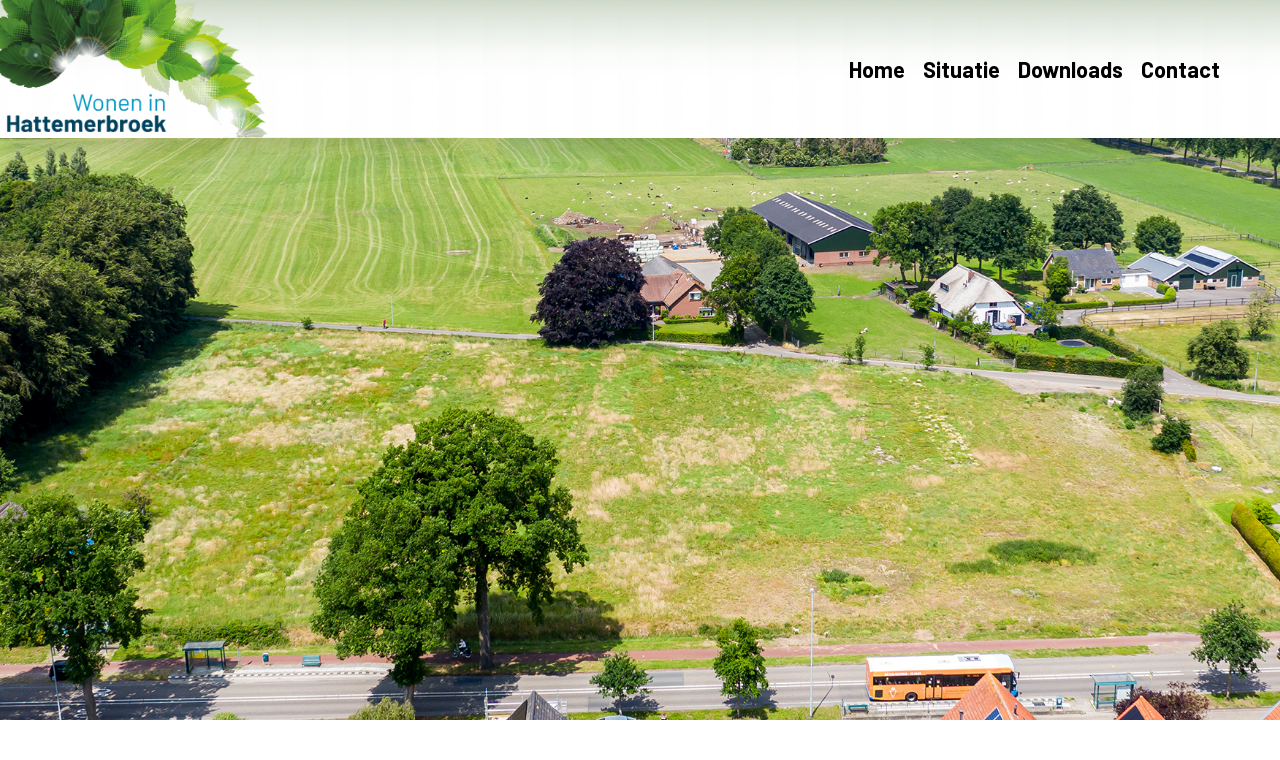

--- FILE ---
content_type: text/html; charset=UTF-8
request_url: https://woneninhattemerbroek.nl/category/geen-categorie/
body_size: 7372
content:
<!DOCTYPE html>
<html lang="en">

<head>
	<script async src="https://www.googletagmanager.com/gtag/js?id=UA-36247985-57"></script>
	<script>
	  window.dataLayer = window.dataLayer || [];
	  function gtag(){dataLayer.push(arguments);}
	  gtag('js', new Date());

	  gtag('config', 'UA-36247985-57');
	</script>
	
	<meta charset="utf-8">
	<meta name="viewport" content="width=device-width, initial-scale=1, shrink-to-fit=no">
	<meta name="description" content="">
	<meta name="author" content="">
	<link rel="icon" href="../../../../favicon.ico">
	<title>Geen categorie Archieven - Wonen in Hattemerbroek</title>

	<link rel="stylesheet" href="https://cdnjs.cloudflare.com/ajax/libs/twitter-bootstrap/4.3.1/css/bootstrap.min.css">
	<link href="https://woneninhattemerbroek.nl/wp-content/themes/woneninhattemerbroek/css/style.css" rel="stylesheet" type="text/css">
	<link href="https://woneninhattemerbroek.nl/wp-content/themes/woneninhattemerbroek/css/responsive.css" rel="stylesheet" type="text/css">

	<link href="https://fonts.googleapis.com/css2?family=Barlow:wght@400;700;800&display=swap" rel="stylesheet">
	

</head>
<meta name='robots' content='index, follow, max-image-preview:large, max-snippet:-1, max-video-preview:-1' />
	<style>img:is([sizes="auto" i], [sizes^="auto," i]) { contain-intrinsic-size: 3000px 1500px }</style>
	
	<!-- This site is optimized with the Yoast SEO plugin v26.8 - https://yoast.com/product/yoast-seo-wordpress/ -->
	<link rel="canonical" href="https://woneninhattemerbroek.nl/category/geen-categorie/" />
	<meta property="og:locale" content="nl_NL" />
	<meta property="og:type" content="article" />
	<meta property="og:title" content="Geen categorie Archieven - Wonen in Hattemerbroek" />
	<meta property="og:url" content="https://woneninhattemerbroek.nl/category/geen-categorie/" />
	<meta property="og:site_name" content="Wonen in Hattemerbroek" />
	<meta name="twitter:card" content="summary_large_image" />
	<script type="application/ld+json" class="yoast-schema-graph">{"@context":"https://schema.org","@graph":[{"@type":"CollectionPage","@id":"https://woneninhattemerbroek.nl/category/geen-categorie/","url":"https://woneninhattemerbroek.nl/category/geen-categorie/","name":"Geen categorie Archieven - Wonen in Hattemerbroek","isPartOf":{"@id":"https://woneninhattemerbroek.nl/#website"},"breadcrumb":{"@id":"https://woneninhattemerbroek.nl/category/geen-categorie/#breadcrumb"},"inLanguage":"nl-NL"},{"@type":"BreadcrumbList","@id":"https://woneninhattemerbroek.nl/category/geen-categorie/#breadcrumb","itemListElement":[{"@type":"ListItem","position":1,"name":"Home","item":"https://woneninhattemerbroek.nl/"},{"@type":"ListItem","position":2,"name":"Geen categorie"}]},{"@type":"WebSite","@id":"https://woneninhattemerbroek.nl/#website","url":"https://woneninhattemerbroek.nl/","name":"Wonen in Hattemerbroek","description":"","potentialAction":[{"@type":"SearchAction","target":{"@type":"EntryPoint","urlTemplate":"https://woneninhattemerbroek.nl/?s={search_term_string}"},"query-input":{"@type":"PropertyValueSpecification","valueRequired":true,"valueName":"search_term_string"}}],"inLanguage":"nl-NL"}]}</script>
	<!-- / Yoast SEO plugin. -->


<link rel="alternate" type="application/rss+xml" title="Wonen in Hattemerbroek &raquo; Geen categorie categorie feed" href="https://woneninhattemerbroek.nl/category/geen-categorie/feed/" />
<script type="text/javascript">
/* <![CDATA[ */
window._wpemojiSettings = {"baseUrl":"https:\/\/s.w.org\/images\/core\/emoji\/16.0.1\/72x72\/","ext":".png","svgUrl":"https:\/\/s.w.org\/images\/core\/emoji\/16.0.1\/svg\/","svgExt":".svg","source":{"concatemoji":"https:\/\/woneninhattemerbroek.nl\/wp-includes\/js\/wp-emoji-release.min.js?ver=6.8.3"}};
/*! This file is auto-generated */
!function(s,n){var o,i,e;function c(e){try{var t={supportTests:e,timestamp:(new Date).valueOf()};sessionStorage.setItem(o,JSON.stringify(t))}catch(e){}}function p(e,t,n){e.clearRect(0,0,e.canvas.width,e.canvas.height),e.fillText(t,0,0);var t=new Uint32Array(e.getImageData(0,0,e.canvas.width,e.canvas.height).data),a=(e.clearRect(0,0,e.canvas.width,e.canvas.height),e.fillText(n,0,0),new Uint32Array(e.getImageData(0,0,e.canvas.width,e.canvas.height).data));return t.every(function(e,t){return e===a[t]})}function u(e,t){e.clearRect(0,0,e.canvas.width,e.canvas.height),e.fillText(t,0,0);for(var n=e.getImageData(16,16,1,1),a=0;a<n.data.length;a++)if(0!==n.data[a])return!1;return!0}function f(e,t,n,a){switch(t){case"flag":return n(e,"\ud83c\udff3\ufe0f\u200d\u26a7\ufe0f","\ud83c\udff3\ufe0f\u200b\u26a7\ufe0f")?!1:!n(e,"\ud83c\udde8\ud83c\uddf6","\ud83c\udde8\u200b\ud83c\uddf6")&&!n(e,"\ud83c\udff4\udb40\udc67\udb40\udc62\udb40\udc65\udb40\udc6e\udb40\udc67\udb40\udc7f","\ud83c\udff4\u200b\udb40\udc67\u200b\udb40\udc62\u200b\udb40\udc65\u200b\udb40\udc6e\u200b\udb40\udc67\u200b\udb40\udc7f");case"emoji":return!a(e,"\ud83e\udedf")}return!1}function g(e,t,n,a){var r="undefined"!=typeof WorkerGlobalScope&&self instanceof WorkerGlobalScope?new OffscreenCanvas(300,150):s.createElement("canvas"),o=r.getContext("2d",{willReadFrequently:!0}),i=(o.textBaseline="top",o.font="600 32px Arial",{});return e.forEach(function(e){i[e]=t(o,e,n,a)}),i}function t(e){var t=s.createElement("script");t.src=e,t.defer=!0,s.head.appendChild(t)}"undefined"!=typeof Promise&&(o="wpEmojiSettingsSupports",i=["flag","emoji"],n.supports={everything:!0,everythingExceptFlag:!0},e=new Promise(function(e){s.addEventListener("DOMContentLoaded",e,{once:!0})}),new Promise(function(t){var n=function(){try{var e=JSON.parse(sessionStorage.getItem(o));if("object"==typeof e&&"number"==typeof e.timestamp&&(new Date).valueOf()<e.timestamp+604800&&"object"==typeof e.supportTests)return e.supportTests}catch(e){}return null}();if(!n){if("undefined"!=typeof Worker&&"undefined"!=typeof OffscreenCanvas&&"undefined"!=typeof URL&&URL.createObjectURL&&"undefined"!=typeof Blob)try{var e="postMessage("+g.toString()+"("+[JSON.stringify(i),f.toString(),p.toString(),u.toString()].join(",")+"));",a=new Blob([e],{type:"text/javascript"}),r=new Worker(URL.createObjectURL(a),{name:"wpTestEmojiSupports"});return void(r.onmessage=function(e){c(n=e.data),r.terminate(),t(n)})}catch(e){}c(n=g(i,f,p,u))}t(n)}).then(function(e){for(var t in e)n.supports[t]=e[t],n.supports.everything=n.supports.everything&&n.supports[t],"flag"!==t&&(n.supports.everythingExceptFlag=n.supports.everythingExceptFlag&&n.supports[t]);n.supports.everythingExceptFlag=n.supports.everythingExceptFlag&&!n.supports.flag,n.DOMReady=!1,n.readyCallback=function(){n.DOMReady=!0}}).then(function(){return e}).then(function(){var e;n.supports.everything||(n.readyCallback(),(e=n.source||{}).concatemoji?t(e.concatemoji):e.wpemoji&&e.twemoji&&(t(e.twemoji),t(e.wpemoji)))}))}((window,document),window._wpemojiSettings);
/* ]]> */
</script>
<style id='wp-emoji-styles-inline-css' type='text/css'>

	img.wp-smiley, img.emoji {
		display: inline !important;
		border: none !important;
		box-shadow: none !important;
		height: 1em !important;
		width: 1em !important;
		margin: 0 0.07em !important;
		vertical-align: -0.1em !important;
		background: none !important;
		padding: 0 !important;
	}
</style>
<link rel='stylesheet' id='wp-block-library-css' href='https://woneninhattemerbroek.nl/wp-includes/css/dist/block-library/style.min.css?ver=1.0%20-%202020' type='text/css' media='all' />
<style id='classic-theme-styles-inline-css' type='text/css'>
/*! This file is auto-generated */
.wp-block-button__link{color:#fff;background-color:#32373c;border-radius:9999px;box-shadow:none;text-decoration:none;padding:calc(.667em + 2px) calc(1.333em + 2px);font-size:1.125em}.wp-block-file__button{background:#32373c;color:#fff;text-decoration:none}
</style>
<style id='global-styles-inline-css' type='text/css'>
:root{--wp--preset--aspect-ratio--square: 1;--wp--preset--aspect-ratio--4-3: 4/3;--wp--preset--aspect-ratio--3-4: 3/4;--wp--preset--aspect-ratio--3-2: 3/2;--wp--preset--aspect-ratio--2-3: 2/3;--wp--preset--aspect-ratio--16-9: 16/9;--wp--preset--aspect-ratio--9-16: 9/16;--wp--preset--color--black: #000000;--wp--preset--color--cyan-bluish-gray: #abb8c3;--wp--preset--color--white: #ffffff;--wp--preset--color--pale-pink: #f78da7;--wp--preset--color--vivid-red: #cf2e2e;--wp--preset--color--luminous-vivid-orange: #ff6900;--wp--preset--color--luminous-vivid-amber: #fcb900;--wp--preset--color--light-green-cyan: #7bdcb5;--wp--preset--color--vivid-green-cyan: #00d084;--wp--preset--color--pale-cyan-blue: #8ed1fc;--wp--preset--color--vivid-cyan-blue: #0693e3;--wp--preset--color--vivid-purple: #9b51e0;--wp--preset--gradient--vivid-cyan-blue-to-vivid-purple: linear-gradient(135deg,rgba(6,147,227,1) 0%,rgb(155,81,224) 100%);--wp--preset--gradient--light-green-cyan-to-vivid-green-cyan: linear-gradient(135deg,rgb(122,220,180) 0%,rgb(0,208,130) 100%);--wp--preset--gradient--luminous-vivid-amber-to-luminous-vivid-orange: linear-gradient(135deg,rgba(252,185,0,1) 0%,rgba(255,105,0,1) 100%);--wp--preset--gradient--luminous-vivid-orange-to-vivid-red: linear-gradient(135deg,rgba(255,105,0,1) 0%,rgb(207,46,46) 100%);--wp--preset--gradient--very-light-gray-to-cyan-bluish-gray: linear-gradient(135deg,rgb(238,238,238) 0%,rgb(169,184,195) 100%);--wp--preset--gradient--cool-to-warm-spectrum: linear-gradient(135deg,rgb(74,234,220) 0%,rgb(151,120,209) 20%,rgb(207,42,186) 40%,rgb(238,44,130) 60%,rgb(251,105,98) 80%,rgb(254,248,76) 100%);--wp--preset--gradient--blush-light-purple: linear-gradient(135deg,rgb(255,206,236) 0%,rgb(152,150,240) 100%);--wp--preset--gradient--blush-bordeaux: linear-gradient(135deg,rgb(254,205,165) 0%,rgb(254,45,45) 50%,rgb(107,0,62) 100%);--wp--preset--gradient--luminous-dusk: linear-gradient(135deg,rgb(255,203,112) 0%,rgb(199,81,192) 50%,rgb(65,88,208) 100%);--wp--preset--gradient--pale-ocean: linear-gradient(135deg,rgb(255,245,203) 0%,rgb(182,227,212) 50%,rgb(51,167,181) 100%);--wp--preset--gradient--electric-grass: linear-gradient(135deg,rgb(202,248,128) 0%,rgb(113,206,126) 100%);--wp--preset--gradient--midnight: linear-gradient(135deg,rgb(2,3,129) 0%,rgb(40,116,252) 100%);--wp--preset--font-size--small: 13px;--wp--preset--font-size--medium: 20px;--wp--preset--font-size--large: 36px;--wp--preset--font-size--x-large: 42px;--wp--preset--spacing--20: 0.44rem;--wp--preset--spacing--30: 0.67rem;--wp--preset--spacing--40: 1rem;--wp--preset--spacing--50: 1.5rem;--wp--preset--spacing--60: 2.25rem;--wp--preset--spacing--70: 3.38rem;--wp--preset--spacing--80: 5.06rem;--wp--preset--shadow--natural: 6px 6px 9px rgba(0, 0, 0, 0.2);--wp--preset--shadow--deep: 12px 12px 50px rgba(0, 0, 0, 0.4);--wp--preset--shadow--sharp: 6px 6px 0px rgba(0, 0, 0, 0.2);--wp--preset--shadow--outlined: 6px 6px 0px -3px rgba(255, 255, 255, 1), 6px 6px rgba(0, 0, 0, 1);--wp--preset--shadow--crisp: 6px 6px 0px rgba(0, 0, 0, 1);}:where(.is-layout-flex){gap: 0.5em;}:where(.is-layout-grid){gap: 0.5em;}body .is-layout-flex{display: flex;}.is-layout-flex{flex-wrap: wrap;align-items: center;}.is-layout-flex > :is(*, div){margin: 0;}body .is-layout-grid{display: grid;}.is-layout-grid > :is(*, div){margin: 0;}:where(.wp-block-columns.is-layout-flex){gap: 2em;}:where(.wp-block-columns.is-layout-grid){gap: 2em;}:where(.wp-block-post-template.is-layout-flex){gap: 1.25em;}:where(.wp-block-post-template.is-layout-grid){gap: 1.25em;}.has-black-color{color: var(--wp--preset--color--black) !important;}.has-cyan-bluish-gray-color{color: var(--wp--preset--color--cyan-bluish-gray) !important;}.has-white-color{color: var(--wp--preset--color--white) !important;}.has-pale-pink-color{color: var(--wp--preset--color--pale-pink) !important;}.has-vivid-red-color{color: var(--wp--preset--color--vivid-red) !important;}.has-luminous-vivid-orange-color{color: var(--wp--preset--color--luminous-vivid-orange) !important;}.has-luminous-vivid-amber-color{color: var(--wp--preset--color--luminous-vivid-amber) !important;}.has-light-green-cyan-color{color: var(--wp--preset--color--light-green-cyan) !important;}.has-vivid-green-cyan-color{color: var(--wp--preset--color--vivid-green-cyan) !important;}.has-pale-cyan-blue-color{color: var(--wp--preset--color--pale-cyan-blue) !important;}.has-vivid-cyan-blue-color{color: var(--wp--preset--color--vivid-cyan-blue) !important;}.has-vivid-purple-color{color: var(--wp--preset--color--vivid-purple) !important;}.has-black-background-color{background-color: var(--wp--preset--color--black) !important;}.has-cyan-bluish-gray-background-color{background-color: var(--wp--preset--color--cyan-bluish-gray) !important;}.has-white-background-color{background-color: var(--wp--preset--color--white) !important;}.has-pale-pink-background-color{background-color: var(--wp--preset--color--pale-pink) !important;}.has-vivid-red-background-color{background-color: var(--wp--preset--color--vivid-red) !important;}.has-luminous-vivid-orange-background-color{background-color: var(--wp--preset--color--luminous-vivid-orange) !important;}.has-luminous-vivid-amber-background-color{background-color: var(--wp--preset--color--luminous-vivid-amber) !important;}.has-light-green-cyan-background-color{background-color: var(--wp--preset--color--light-green-cyan) !important;}.has-vivid-green-cyan-background-color{background-color: var(--wp--preset--color--vivid-green-cyan) !important;}.has-pale-cyan-blue-background-color{background-color: var(--wp--preset--color--pale-cyan-blue) !important;}.has-vivid-cyan-blue-background-color{background-color: var(--wp--preset--color--vivid-cyan-blue) !important;}.has-vivid-purple-background-color{background-color: var(--wp--preset--color--vivid-purple) !important;}.has-black-border-color{border-color: var(--wp--preset--color--black) !important;}.has-cyan-bluish-gray-border-color{border-color: var(--wp--preset--color--cyan-bluish-gray) !important;}.has-white-border-color{border-color: var(--wp--preset--color--white) !important;}.has-pale-pink-border-color{border-color: var(--wp--preset--color--pale-pink) !important;}.has-vivid-red-border-color{border-color: var(--wp--preset--color--vivid-red) !important;}.has-luminous-vivid-orange-border-color{border-color: var(--wp--preset--color--luminous-vivid-orange) !important;}.has-luminous-vivid-amber-border-color{border-color: var(--wp--preset--color--luminous-vivid-amber) !important;}.has-light-green-cyan-border-color{border-color: var(--wp--preset--color--light-green-cyan) !important;}.has-vivid-green-cyan-border-color{border-color: var(--wp--preset--color--vivid-green-cyan) !important;}.has-pale-cyan-blue-border-color{border-color: var(--wp--preset--color--pale-cyan-blue) !important;}.has-vivid-cyan-blue-border-color{border-color: var(--wp--preset--color--vivid-cyan-blue) !important;}.has-vivid-purple-border-color{border-color: var(--wp--preset--color--vivid-purple) !important;}.has-vivid-cyan-blue-to-vivid-purple-gradient-background{background: var(--wp--preset--gradient--vivid-cyan-blue-to-vivid-purple) !important;}.has-light-green-cyan-to-vivid-green-cyan-gradient-background{background: var(--wp--preset--gradient--light-green-cyan-to-vivid-green-cyan) !important;}.has-luminous-vivid-amber-to-luminous-vivid-orange-gradient-background{background: var(--wp--preset--gradient--luminous-vivid-amber-to-luminous-vivid-orange) !important;}.has-luminous-vivid-orange-to-vivid-red-gradient-background{background: var(--wp--preset--gradient--luminous-vivid-orange-to-vivid-red) !important;}.has-very-light-gray-to-cyan-bluish-gray-gradient-background{background: var(--wp--preset--gradient--very-light-gray-to-cyan-bluish-gray) !important;}.has-cool-to-warm-spectrum-gradient-background{background: var(--wp--preset--gradient--cool-to-warm-spectrum) !important;}.has-blush-light-purple-gradient-background{background: var(--wp--preset--gradient--blush-light-purple) !important;}.has-blush-bordeaux-gradient-background{background: var(--wp--preset--gradient--blush-bordeaux) !important;}.has-luminous-dusk-gradient-background{background: var(--wp--preset--gradient--luminous-dusk) !important;}.has-pale-ocean-gradient-background{background: var(--wp--preset--gradient--pale-ocean) !important;}.has-electric-grass-gradient-background{background: var(--wp--preset--gradient--electric-grass) !important;}.has-midnight-gradient-background{background: var(--wp--preset--gradient--midnight) !important;}.has-small-font-size{font-size: var(--wp--preset--font-size--small) !important;}.has-medium-font-size{font-size: var(--wp--preset--font-size--medium) !important;}.has-large-font-size{font-size: var(--wp--preset--font-size--large) !important;}.has-x-large-font-size{font-size: var(--wp--preset--font-size--x-large) !important;}
:where(.wp-block-post-template.is-layout-flex){gap: 1.25em;}:where(.wp-block-post-template.is-layout-grid){gap: 1.25em;}
:where(.wp-block-columns.is-layout-flex){gap: 2em;}:where(.wp-block-columns.is-layout-grid){gap: 2em;}
:root :where(.wp-block-pullquote){font-size: 1.5em;line-height: 1.6;}
</style>
<link rel="https://api.w.org/" href="https://woneninhattemerbroek.nl/wp-json/" /><link rel="alternate" title="JSON" type="application/json" href="https://woneninhattemerbroek.nl/wp-json/wp/v2/categories/1" /><link rel="EditURI" type="application/rsd+xml" title="RSD" href="https://woneninhattemerbroek.nl/xmlrpc.php?rsd" />
<meta name="generator" content="WordPress 6.8.3" />
<link rel="icon" href="https://woneninhattemerbroek.nl/wp-content/uploads/2022/03/cropped-fav2-32x32.png" sizes="32x32" />
<link rel="icon" href="https://woneninhattemerbroek.nl/wp-content/uploads/2022/03/cropped-fav2-192x192.png" sizes="192x192" />
<link rel="apple-touch-icon" href="https://woneninhattemerbroek.nl/wp-content/uploads/2022/03/cropped-fav2-180x180.png" />
<meta name="msapplication-TileImage" content="https://woneninhattemerbroek.nl/wp-content/uploads/2022/03/cropped-fav2-270x270.png" />

<body data-rsssl=1>

<div class="fluid-container header-wrap">
	<nav class="navbar fixed-top navbar-expand-lg navbar-light bg-light">
		<a target="#" class="navbar-brand"><img src="https://woneninhattemerbroek.nl/wp-content/themes/woneninhattemerbroek/img/header.png"></a>
		<button class="navbar-toggler collapsed" type="button" data-toggle="collapse" data-target="#navbarsExampleDefault" aria-controls="navbarsExampleDefault" aria-expanded="false" aria-label="Toggle navigation">
			<span class="icon-bar top-bar"></span>
			<span class="icon-bar middle-bar"></span>
			<span class="icon-bar bottom-bar"></span>
		</button>
		<div class="collapse navbar-collapse" id="navbarsExampleDefault">
			<ul class="navbar-nav ml-auto">
				<div class="custom-menu-class"><ul id="menu-hoofdmenu" class="menu"><li id="menu-item-14" class="menu-item menu-item-type-post_type menu-item-object-page menu-item-home menu-item-14"><a href="https://woneninhattemerbroek.nl/">Home</a></li>
<li id="menu-item-42" class="menu-item menu-item-type-post_type menu-item-object-page menu-item-42"><a href="https://woneninhattemerbroek.nl/situatie/">Situatie</a></li>
<li id="menu-item-26" class="menu-item menu-item-type-post_type menu-item-object-page menu-item-26"><a href="https://woneninhattemerbroek.nl/downloads/">Downloads</a></li>
<li id="menu-item-39" class="menu-item menu-item-type-custom menu-item-object-custom menu-item-39"><a href="#contact">Contact</a></li>
</ul></div>			</ul>

		</div>
	</nav>

</div>
<div class="fluid-container header-situatie">
</div>

<div class="container intro-gedeelte">
	<div class="row">
		<div class="col-lg-8">
			<h1>Intro tekst kan hier</h1>
			<p>Lorem Ipsum is simply dummy text of the printing and typesetting industry. Lorem Ipsum has been the industry's standard dummy text ever since the 1500s, when an unknown printer took a galley of type and scrambled it to make a type specimen book. It has survived not only five centuries, but also the leap into electronic typesetting, remaining essentially unchanged. It was popularised in the 1960s with the release of Letraset sheets containing Lorem Ipsum passages, and more recently with desktop publishing software like Aldus PageMaker including versions of Lorem Ipsum.
			</p>
		</div>

		<!----div class="col-lg-4">
					<img class="img-fluid bladeren" src="img/bladeren.png">
			</div---->
	</div>
</div>


<div class="fluid-container situatie">
	<img class="img-fluid" src="https://woneninhattemerbroek.nl/wp-content/themes/woneninhattemerbroek/img/lokatie-foto-situatie.jpg">
</div>


<div class="container">
	<div class="row">
		<div class="col-lg-5">
			<div class="innerblauw">
				<h2>Bouwplan</h2>

				<p>Onderdeel van de bestemmingsplanwijziging is ook het stedenbouwkundigplan, het aantal type sociale koopwoningen, koopwoningen in het middeldure segment, twee-onder-een-kapwoningen en vrijstaande woningen zijn hierin verwoord. De meest recente verbeelding van het bouwplan met referentiebeelden is opgenomen in deze nieuwsbrief. Het bouwplan bestaat uit totaal 36 woningen en het deelgebied bestaat uit 2 hoofdfasen, waarbij het rechterdeel als eerst in verkoop en realisatie wordt opgestart. Het totaalplan is verdeeld in de volgende categorieën:</p>

				<li> Sociale koop tot ca. € 199.500,- V.O.N.</li>
				<li> Middel-dure woningen ca. € 230.000,- tot ca.275.000,- V.O.N.</li>
				<li> Dure grondgebonden woningen ca. € 365.000,- tot ca. € 498.000,- V.O.N.</li>


				<br>
				<p>Bewoners die een bestaande huurwoning in Hattemerbroek achterlaten en zo de doorstroom voor starterswoningen mogelijk maken, krijgen voorrang bij de toekenning van een nieuwbouwwoning binnen dit plan.</p>

			</div>
		</div>

		<div class="col-lg-7">

			<div class="row impressiesrij">
				<div class="col-lg-6 col-md-6 mb-4">
					<img class="img-fluid" src="https://woneninhattemerbroek.nl/wp-content/themes/woneninhattemerbroek/img/impressie1.jpg">
				</div>


				<div class="col-lg-6 col-md-6 mb-4">
					<img class="img-fluid" src="https://woneninhattemerbroek.nl/wp-content/themes/woneninhattemerbroek/img/impressie2.jpg">
				</div>

				<div class="col-lg-6 col-md-6">
					<img class="img-fluid" src="https://woneninhattemerbroek.nl/wp-content/themes/woneninhattemerbroek/img/impressie3.jpg">
				</div>

				<div class="col-lg-6 col-md-6">
					<img class="img-fluid" src="https://woneninhattemerbroek.nl/wp-content/themes/woneninhattemerbroek/img/impressie4.jpg">
				</div>


				<div class="col-lg-12 pt-3 refbeelden">
					<p>Referentiebeelden</p>
				</div>
			</div>

		</div>
	</div>
</div>


<div class="fluid-container contact" id="contact">
	<div class="container">
		<div class="row">
			<div class="col-lg-8">
				<div class="inner-contact">

					<h3>Belangstellend?</h3>
					<p>Vul het formulier in en we houden u op de hoogte</p>

					<div>
						<form class="js-cm-form" id="subForm" action="https://www.createsend.com/t/subscribeerror?description=" method="post" data-id="2BE4EF332AA2E32596E38B640E905619975D1FA2DD2DE5E3A4BA832128924C3B0924C56D1768A7AF6D564B58401D56D84C2F3887B3AF6D07A35606432C926B4D">
							<div>
								<div><label>Naam </label><input aria-label="Naam" id="fieldName" maxlength="200" name="cm-name" placeholder="Naam" required=""></div>
								<div><label>E-mailadres </label><input autocomplete="Email" aria-label="E-mailadres" class="js-cm-email-input qa-input-email" id="fieldEmail" maxlength="200" name="cm-yhjlhrl-yhjlhrl" placeholder="E-mailadres" required="" type="email"></div>
								<div><label>Opmerking </label><input aria-label="Opmerking" id="fieldjybild" maxlength="200" name="cm-f-jybild"></div>
							</div><button type="submit">Aanmelden</button>
						</form>
					</div>
					<script type="text/javascript" src="https://js.createsend1.com/javascript/copypastesubscribeformlogic.js"></script>

				</div>

				<img class="bladeren" src="https://woneninhattemerbroek.nl/wp-content/themes/woneninhattemerbroek/img/bladeren.png">

			</div>
		</div>
	</div>
</div>


	<div class="fluid-container footer">
		<div class="container">
			<div class="row">
				<div class="col-lg-7">
					<div class="logos">
						<a target="_blank" href="https://ijsseldeltabouw.nl/"><img class="logofooter" src="https://woneninhattemerbroek.nl/wp-content/themes/woneninhattemerbroek/img/bouwbedrijfijsseldelta.png"></a>
						<a target="_blank" href="https://www.degilden.nl/"><img class="logofooter" src="https://woneninhattemerbroek.nl/wp-content/uploads/2025/12/degilden-2025.png"></a>
						<a target="_blank" href="https://www.oldebroek.nl/"><img class="logofooter" src="https://woneninhattemerbroek.nl/wp-content/themes/woneninhattemerbroek/img/gemeenteoldebroek.png"></a>
					</div>
				</div>
				<div class="col-lg-5">
					<h4>Vragen?</h4>
					<p>Heeft u na het na het lezen van deze nieuwsbrief nog aanvullende vragen? Dan kunt u contact opnemen met  De Gilden op telefoonnummer 038-3330111 of via de mail: info@degilden.nl.</p>
				</div>
			</div>
		</div>
	</div>

	<div class="fluid-container onderfooter">
		<div class="container">
			<div class="row">
				<div class="col-lg-12">
				</div>
			</div>
		</div>
	</div>

	<!-- Bootstrap core JavaScript
    ================================================== -->
	<!-- Placed at the end of the document so the pages load faster -->
	<script src="https://code.jquery.com/jquery-3.3.1.slim.min.js" integrity="sha384-q8i/X+965DzO0rT7abK41JStQIAqVgRVzpbzo5smXKp4YfRvH+8abtTE1Pi6jizo" crossorigin="anonymous"></script>
	<script src="https://cdnjs.cloudflare.com/ajax/libs/popper.js/1.14.7/umd/popper.min.js" integrity="sha384-UO2eT0CpHqdSJQ6hJty5KVphtPhzWj9WO1clHTMGa3JDZwrnQq4sF86dIHNDz0W1" crossorigin="anonymous"></script>
<script src="https://cdn.usebootstrap.com/bootstrap/4.3.1/js/bootstrap.min.js"></script>
	<script src="https://woneninhattemerbroek.nl/wp-content/themes/woneninhattemerbroek/js/scripts.js"></script>

	<script type="speculationrules">
{"prefetch":[{"source":"document","where":{"and":[{"href_matches":"\/*"},{"not":{"href_matches":["\/wp-*.php","\/wp-admin\/*","\/wp-content\/uploads\/*","\/wp-content\/*","\/wp-content\/plugins\/*","\/wp-content\/themes\/woneninhattemerbroek\/*","\/*\\?(.+)"]}},{"not":{"selector_matches":"a[rel~=\"nofollow\"]"}},{"not":{"selector_matches":".no-prefetch, .no-prefetch a"}}]},"eagerness":"conservative"}]}
</script>
	</body>
	</html>

--- FILE ---
content_type: text/css
request_url: https://woneninhattemerbroek.nl/wp-content/themes/woneninhattemerbroek/css/style.css
body_size: 2779
content:
/* ========   STANDAARD STYLING   =========*/

@media (min-width: 1200px) {
	.container {
		max-width: 1300px;
	}
}

body {
	font-family: 'Barlow', sans-serif;
	-webkit-font-smoothing: antialiased;
	-moz-osx-font-smoothing: grayscale;
	overflow-x: hidden !important;
	overflow-y: scroll;
}

h1 {
	font-weight: 600;
}

a {
	-webkit-transition: all .2s ease;
	-moz-transition: all .2s ease;
	-ms-transition: all .2s ease;
	-o-transition: all .2s ease;
}

button:focus {
	outline: 0;
}

p {
    margin-top: 0;
    margin-bottom: 1rem;
    font-size: 18px;
    line-height: 30px;
}


/* ======== HAMBURGER MENU   =========*/
.icon-bar {
	width: 22px;
	height: 2px;
	background-color: #000;
	display: block;
	transition: all 0.4s;
	margin-top: 4px
}

.navbar-toggler {
	border: none;
	background: transparent !important;
}

.navbar-toggler .top-bar {
	transform: rotate(45deg);
	transform-origin: 10% 10%;
}

.navbar-toggler .middle-bar {
	opacity: 0;
}

.navbar-toggler .bottom-bar {
	transform: rotate(-45deg);
	transform-origin: 10% 90%;
}

.navbar-toggler.collapsed .top-bar {
	transform: rotate(0);
}

.navbar-toggler.collapsed .middle-bar {
	opacity: 1;
}

.navbar-toggler.collapsed .bottom-bar {
	transform: rotate(0);
}


/* ======== HEADER  =========*/
.header-wrap {
	box-shadow: 0px 15px 25px -4px rgba(30, 30, 60, 0.25);
	z-index: 9;
	position: relative;
}

.header {
	width: 700px;
}

.navbar {
	padding: 0;
}

.navbar-brand {
	padding-top: 0;
	padding-bottom: 0;
}

a.navbar-brand img {
    width: 500px;
    -webkit-transition: all .2s ease;
    -moz-transition: all .2s ease;
    -ms-transition: all .2s ease;
    -o-transition: all .2s ease;
}

.navbar-scroll a.navbar-brand img {
	width: 350px;
}

ul.navbar-nav.ml-auto {
	padding-right: 60px;
}

.navbar-scroll {
    -webkit-box-shadow: 0px 10px 25px 0px rgba(0, 0, 0, 0.45);
    -moz-box-shadow: 0px 10px 25px 0px rgba(0, 0, 0, 0.45);
    box-shadow: 0px 10px 25px 0px rgba(0, 0, 0, 0.15);
    background-position: top!important;
}

ul#menu-hoofdmenu {
	list-style: none;
}

.current-menu-item a {
    color: #3aaa35!important;
}

ul#menu-hoofdmenu li {
	display: inline-block;
}

ul#menu-hoofdmenu li a {
    margin-left: 15px;
    font-weight: 600;
    font-size: 22px;
    color: #000;
}

ul#menu-hoofdmenu li a:hover {
	color: #3AAA35;
	text-decoration: none;
}

.navbar-scroll ul#menu-hoofdmenu li a {
    font-size: 18px!important;
}



/* ========   MENU   =========*/

.bg-light {
    background-color: #ffffff !important;
    -webkit-box-shadow: 0px 10px 25px 0px rgba(0, 0, 0, 0.45);
    -moz-box-shadow: 0px 10px 25px 0px rgba(0, 0, 0, 0.45);
    box-shadow: 0px 10px 25px 0px rgba(0, 0, 0, 0.15);
    background-image: url(../img/menubg.jpg);
    background-repeat: repeat-x;
    background-position: top;
}

.innermenu {
	background-color: #006A32 !important;
	padding: 10px;
	float: right;
}

a.nav-link {
	font-size: 22px;
	font-weight: 600;
	color: #006A32 !important;
}

a.nav-link:hover {
	font-size: 22px;
	font-weight: 600;
	color: #69CBE2 !important;
}

.navbar-scroll a.nav-link {
	font-size: 18px;
}

/* ========   INTRO GEDEELTE   =========*/

.intro-gedeelte {
    padding-top: 50px;
    padding-bottom: 50px;
}

.intro-gedeelte h1 {
    color: #3AAA35;
    margin-bottom: 50px;
    font-size: 50px !important;
}

.intro-gedeelte p {
    color: #000;
    font-size: 18px;
    line-height: 30px;
    margin-top: 15px;
}

.container.intro-gedeelte p {

}

.vervolg p {
	column-count: 1 !important;
}


/* ========   INTRO GEDEELTE 2  =========*/

.intro-gedeelte-2 {
	padding-top: 70px;
	padding-bottom: 70px;
	background: #F2F2F2;
    -webkit-box-shadow: inset 0px 0px 114px 0px rgba(0, 0, 0, 0.06);
    -moz-box-shadow: inset 0px 0px 114px 0px rgba(0, 0, 0, 0.06);
    box-shadow: inset 0px 0px 114px 0px rgba(0, 0, 0, 0.06);
}

.intro-gedeelte-2 h1 {
    color: #004864;
    margin-bottom: 15px;
    font-size: 35px !important;
    margin-top: 10px;
}

.intro-gedeelte-2 p {
    color: #000;
    font-size: 18px;
    line-height: 30px;

}

.margin-img {
    margin-right: 0px;
    box-shadow: 0px 15px 25px -4px rgba(30, 30, 60, 0.25);
}

.inner {
    padding-left: 20px;
}


/* ========   HEADERS   =========*/

.header-situatie {
    background-image: url(../img/header-situatie.jpg);
    background-size: cover;
    background-position: center;
    height: 700px;
    margin-top: 130px;
}

.header-situatie-vervolg {
    background-image: url(../img/header-situatie.jpg);
    background-size: cover;
    background-position: center;
    height: 350px;
    margin-top: 135px;
    -webkit-box-shadow: inset 0px 0px 72px -9px rgba(0,0,0,0.62);
    -moz-box-shadow: inset 0px 0px 72px -9px rgba(0,0,0,0.62);
    box-shadow: inset 0px 0px 72px -9px rgba(0,0,0,0.62);
}

/* ========   BLAUWBLOK   =========*/

.innerblauw {
	background: #69CBE2;
	color: #fff;
	padding: 30px 30px 50px 30px;
	position: relative;
	top: -100px;
	-webkit-box-shadow: 0px 10px 25px 0px rgba(0, 0, 0, 0.45);
	-moz-box-shadow: 0px 10px 25px 0px rgba(0, 0, 0, 0.45);
	box-shadow: 0px 10px 25px 0px rgba(0, 0, 0, 0.15);
}

.innerblauw h2 {
	font-weight: 600;
	margin-bottom: 20px;
}

.innerblauw p {
    color: #000;
	font-size: 18px;
    line-height: 30px;
}

.innerblauw li {
	color: #000;
	font-size: 18px;
    line-height: 30px;
}

.innerblauw ul {
    margin-left: -20px;
}


.impressiesrij {
	padding-top: 40px;
	padding-left: 10px;
}

.refbeelden {
	text-align: right;
}

/* ========   CONTACT    =========*/

img.bladeren {
	position: absolute;
	top: 120px;
	width: 290px;
	right: -220px;
	transform: rotate(55deg);
}

.contact {
	background: #F2F2F2;
	padding-top: 80px;
	padding-bottom: 80px;
	-webkit-box-shadow: inset 0px 0px 114px 0px rgba(0, 0, 0, 0.06);
	-moz-box-shadow: inset 0px 0px 114px 0px rgba(0, 0, 0, 0.06);
	box-shadow: inset 0px 0px 114px 0px rgba(0, 0, 0, 0.06);
}

.inner-contact {
    z-index: 8;
    background: #FFFFFF;
    -webkit-box-shadow: 0px 10px 25px 0px rgba(0, 0, 0, 0.45);
    -moz-box-shadow: 0px 10px 25px 0px rgba(0, 0, 0, 0.45);
    box-shadow: 0px 10px 25px 0px rgba(0, 0, 0, 0.15);
    padding: 60px 50px 50px 50px;
    position: relative;
    min-height: 550px;
}

input#cm-privacy-email {
    width: auto;
    float: left;
    position: relative;
    top: 6px;
    margin-right: 10px;
}

textarea#fieldjybild {
    width: 100%;
    background: #dadada;
    border: none;
    padding: 10px;
    margin-bottom: 15px;
    font-size: 16px;
}

.contact h3 {
    font-style: normal;
    font-weight: bold;
    font-size: 28px;
    line-height: 40px;
    color: #3AAA35;
}

.contact p {
	font-style: normal;
	font-weight: normal;
	font-size: 20px;
}

.contact label {
	display: block;
}

.contact input {
	width: 100%;
	background: #dadada;
	border: none;
	padding: 10px;
	margin-bottom: 15px;
	font-size: 16px;
}

.contact button {
	background: #000;
	color: #fff;
	padding: 10px 20px;
	border: none;
	margin-top: 20px;
	font-weight: 600;
	-webkit-transition: all .2s ease-in-out;
	-moz-transition: all .2s ease-in-out;
	-ms-transition: all .2s ease-in-out;
	-o-transition: all .2s ease-in-out;
	border-radius: 2px;
}

.contact button:hover {
	background: #006a32;
	color: #fff;
}

.nf-form-fields-required {
    display: none;
}

.inner-contact input {
	color:#000!important;
    background: #dadada!important;
    border: none!important;
    padding: 10px;
    margin-bottom: 15px;
    font-size: 16px;
	height: 40px!important;
}

.nf-error.field-wrap .nf-field-element:after {
    top: 0px!important;
    right: 0px!important;
    bottom: 0px!important;
    height: 40px!important;
    width: 40px!important;
    line-height: 42px!important;
}


.nf-pass.field-wrap .nf-field-element:after {
    top: 0!important;
    right: 10px!important;
    height: 40px!important;
    line-height: 41px!important;
    transition: all .5s!important;
}

.nf-form-content label {
    font-size: 17px!important;
    line-height: 20px!important;
    font-weight: 100!important;
}


input#nf-field-4 {
    background: #002!important;
    color: #fff!important;
    padding: 10px 20px;
    border: none;
    margin-top: 0px;
    font-weight: 600;
    -webkit-transition: all .2s ease-in-out;
    -moz-transition: all .2s ease-in-out;
    -ms-transition: all .2s ease-in-out;
    -o-transition: all .2s ease-in-out;
    border-radius: 2px;
    height: auto!important;
}

input#nf-field-4:hover {
 	background: #006a32!important;
    color: #fff;
}

textarea {
	color:#000!important;
    background: #dadada!important;
    border: none!important;
}

.nf-form-content{padding:0!important;}

.padding {
    margin-top: 30px!important;
    margin-bottom: 30px!important;
    border: none;
}

.checkbox-wrap .nf-field-element label:after, .checkbox-wrap .nf-field-label label:after, .listcheckbox-wrap .nf-field-element label:after, .listcheckbox-wrap .nf-field-label label:after {
    background: #dadada!important;
    border-color: #dadada!important;
    transition: all .5s!important;
	width: 20px!important;
    height: 20px!important;
	margin-right:10px;
}

.checkbox-container.label-right label:before {
    left: -26px!important;
    top: 0px!important;
	font-size:17px!important;
}

label#nf-label-field-6 {
    margin-top: 30px;
}

/* ========  DOWNLOADS   =========*/

h1.downloads-titel {
    color: #07435f;
}

a.button-download {
    display: inline-block;
    background: #1fa2c9;
    padding: 10px;
    color: #fff;
    margin-right: 20px;
    font-weight: 600;
    -webkit-transition: all .2s ease-in-out;
    -moz-transition: all .2s ease-in-out;
    -ms-transition: all .2s ease-in-out;
    -o-transition: all .2s ease-in-out;
    margin-bottom: 20px;
    font-size: 18px;
    border-radius: 4px;
}

a.button-download:hover {
    background: #000;
    color: #fff;
	text-decoration: none;
}

.margin-top {
    margin-top: 25px;
}

/* ========   FOOTER    =========*/

.footer {
	background: #B4C8D7;
	padding-top: 50px;
	padding-bottom: 50px;
}

.footer h4 {
	margin-bottom: 10px;
	font-weight: 600;
	font-size: 25px;
	line-height: 25px;
	color: #3aaa35;
}


img.logofooter {
	width: 150px;
	margin-left: 25px;
	-webkit-transition: all .2s ease-in-out;
	-moz-transition: all .2s ease-in-out;
	-ms-transition: all .2s ease-in-out;
	-o-transition: all .2s ease-in-out;
}


img.logofooter:hover {
	transform: translateY(-2px);
}


.logos {
    margin-top: 25px;
}

/* ========   ONDERFOOTER    =========*/

.onderfooter {
	background-image: url(../img/onderfooter.jpg);
	background-size: cover;
	background-position: center;
	height: 50px;
}

--- FILE ---
content_type: text/css
request_url: https://woneninhattemerbroek.nl/wp-content/themes/woneninhattemerbroek/css/responsive.css
body_size: 831
content:
@media only screen and (max-width : 1200px) {}

@media only screen and (max-width : 979px) {

	img.margin-bottom.img-fluid {
		margin-bottom: 25px !important;
	}

}

@media only screen and (max-width : 767px) {
	.margin-bottom {
		margin-bottom: 25px !important;
	}

	.header-situatie {
		height: 250px;
		margin-top: 75px;
	}

	.innerblauw {
		top: -20px;
	}

	.contact p {
		font-size: 16px;
	}

	.contact label {
		font-weight: 600;
	}

	img.logofooter {
		width: 120px;
		margin-left: 20px;
		margin-bottom: 30px;
	}

	.onderfooter {
		background-position: bottom;
	}

	.navbar-light .navbar-toggler {
		margin-top: 20px;
		margin-bottom: 20px;
		margin-left: 15px;
		margin-right: 20px;
	}

	ul.navbar-nav.ml-auto {
		padding-right: 25px;
		padding-left: 25px;
		box-shadow: 0px 15px 25px -4px rgba(30, 30, 60, 0.25);
		padding-bottom: 40px;
		background: #006A32;
		padding-top: 15px;
	}

	a.nav-link {
		color: #fff !important;
	}
	
	.bg-light {
		background-color: #ffffff !important;
		-webkit-box-shadow: 0px 10px 25px 0px rgba(0, 0, 0, 0.45);
		-moz-box-shadow: 0px 10px 25px 0px rgba(0, 0, 0, 0.45);
		box-shadow: 0px 10px 25px 0px rgba(0, 0, 0, 0.15);
		background-image: none;
	}

	a.nav-link {

		border-bottom: 1px solid #fff !important;
		padding-top: 15px !important;
		padding-bottom: 15px !important;
	}

	a.navbar-brand img {
		width: 350px;
	}

	.innerblauw p {
		color: #000;
		font-size: 14px;
	}

	.innerblauw li {
		color: #000;
		font-size: 14px;
	}

	.intro-gedeelte h1 {
		font-size: 30px;
	}

	.refbeelden {
		text-align: center;
		font-weight: 600;
		margin-bottom: 50px;
	}

	img.bladeren {
		display: none;
	}

	.onderfooter {
		height: 70px;
	}


	.custom-menu-class {
		margin-left: -50px;
	}

	ul#menu-hoofdmenu li {
		display: block;
		border-bottom: 1px solid #fff;
		padding-bottom: 15px;
		padding-top: 15px;
		margin-right: -10px;
	}

	ul#menu-hoofdmenu li:last-child {
		border-bottom: none;
		padding-bottom: 0px;
	}

	.container.intro-gedeelte p {
		column-count: 1;
		column-gap: 0px;
	}


	ul#menu-hoofdmenu li a {
		color: #fff;
	}

	ul#menu-hoofdmenu li a:hover {
		color: #000;
	}


	.header-situatie-vervolg {
		height: 350px;
		margin-top: 55px;
	}

	
	a.button-download {
    	font-size: 15px;
	}
	
	.contact h3 {
		font-size: 25px;
		line-height: 30px;
	}
}

@media only screen and (max-width : 480px) {
	.margin-bottom {
		margin-bottom: 25px !important;
	}

	.intro-gedeelte {
		padding-top: 30px;
		padding-bottom: 40px;
	}

	a.navbar-brand img {
		width: 300px;
	}

	a.navbar-brand img {
		width: 300px;
	}

	.navbar-scroll a.navbar-brand img {
		width: 300px;
	}
}

@media only screen and (max-width : 320px) {}

--- FILE ---
content_type: application/javascript
request_url: https://woneninhattemerbroek.nl/wp-content/themes/woneninhattemerbroek/js/scripts.js
body_size: 97
content:
$(window).scroll(function () {
	$('.navbar').toggleClass('navbar-scroll', $(this).scrollTop() > 200);
});

$("[href^='#']").click(function() {
        id=$(this).attr("href")
        $('html, body').animate({
            scrollTop: $(id).offset().top
        }, 2000);
    });